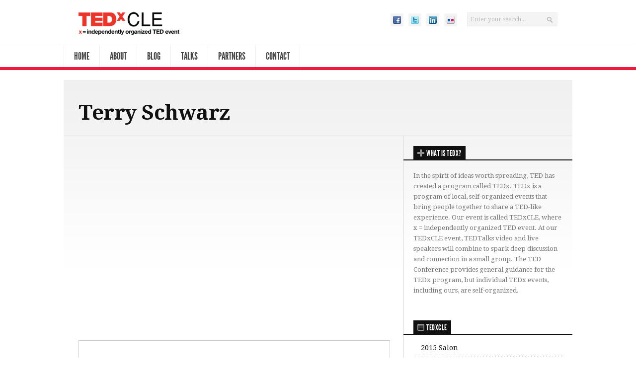

--- FILE ---
content_type: text/html; charset=UTF-8
request_url: http://www.tedxcle.com/terry-schwarz/
body_size: 12981
content:
<!DOCTYPE html> 
<!--[if lt IE 7 ]><html class="no-js ie ie6" lang="en-US"> <![endif]-->
<!--[if IE 7 ]><html class="no-js ie ie7" lang="en-US"> <![endif]-->
<!--[if IE 8 ]><html class="no-js ie ie8" lang="en-US"> <![endif]-->
<!--[if (gte IE 9)|!(IE)]><!--><html class="no-js" lang="en-US"> <!--<![endif]-->
<head>
<meta charset="UTF-8">
<meta name="viewport" content="width=device-width">

<title>  Terry Schwarz | TEDxCLE</title>

<link rel="stylesheet" href="http://www.tedxcle.com/wp-content/themes/TEDxCLE/style.css">
<link rel="pingback" href="http://www.tedxcle.com/xmlrpc.php">

<script>document.documentElement.className = document.documentElement.className.replace("no-js","js");</script>

<link href='http://fonts.googleapis.com/css?family=Droid+Serif:400,400italic,700,700italic' rel='stylesheet' type='text/css'>
<!--[if lt IE 9]>
<script src="http://html5shiv.googlecode.com/svn/trunk/html5.js"></script>
<script src="http://www.tedxcle.com/wp-content/themes/TEDxCLE/js/selectivizr.js"></script>
<script src="http://www.tedxcle.com/wp-content/themes/TEDxCLE/js/respond.min.js"></script>
<![endif]-->
<link rel='dns-prefetch' href='//www.tedxcle.com' />
<link rel='dns-prefetch' href='//s.w.org' />
<link rel="alternate" type="application/rss+xml" title="TEDxCLE &raquo; Feed" href="https://www.tedxcle.com/feed/" />
<link rel="alternate" type="application/rss+xml" title="TEDxCLE &raquo; Comments Feed" href="https://www.tedxcle.com/comments/feed/" />
<link rel="alternate" type="application/rss+xml" title="TEDxCLE &raquo; Terry Schwarz Comments Feed" href="https://www.tedxcle.com/terry-schwarz/feed/" />
		<script type="text/javascript">
			window._wpemojiSettings = {"baseUrl":"https:\/\/s.w.org\/images\/core\/emoji\/11.2.0\/72x72\/","ext":".png","svgUrl":"https:\/\/s.w.org\/images\/core\/emoji\/11.2.0\/svg\/","svgExt":".svg","source":{"concatemoji":"http:\/\/www.tedxcle.com\/wp-includes\/js\/wp-emoji-release.min.js?ver=5.1.21"}};
			!function(e,a,t){var n,r,o,i=a.createElement("canvas"),p=i.getContext&&i.getContext("2d");function s(e,t){var a=String.fromCharCode;p.clearRect(0,0,i.width,i.height),p.fillText(a.apply(this,e),0,0);e=i.toDataURL();return p.clearRect(0,0,i.width,i.height),p.fillText(a.apply(this,t),0,0),e===i.toDataURL()}function c(e){var t=a.createElement("script");t.src=e,t.defer=t.type="text/javascript",a.getElementsByTagName("head")[0].appendChild(t)}for(o=Array("flag","emoji"),t.supports={everything:!0,everythingExceptFlag:!0},r=0;r<o.length;r++)t.supports[o[r]]=function(e){if(!p||!p.fillText)return!1;switch(p.textBaseline="top",p.font="600 32px Arial",e){case"flag":return s([55356,56826,55356,56819],[55356,56826,8203,55356,56819])?!1:!s([55356,57332,56128,56423,56128,56418,56128,56421,56128,56430,56128,56423,56128,56447],[55356,57332,8203,56128,56423,8203,56128,56418,8203,56128,56421,8203,56128,56430,8203,56128,56423,8203,56128,56447]);case"emoji":return!s([55358,56760,9792,65039],[55358,56760,8203,9792,65039])}return!1}(o[r]),t.supports.everything=t.supports.everything&&t.supports[o[r]],"flag"!==o[r]&&(t.supports.everythingExceptFlag=t.supports.everythingExceptFlag&&t.supports[o[r]]);t.supports.everythingExceptFlag=t.supports.everythingExceptFlag&&!t.supports.flag,t.DOMReady=!1,t.readyCallback=function(){t.DOMReady=!0},t.supports.everything||(n=function(){t.readyCallback()},a.addEventListener?(a.addEventListener("DOMContentLoaded",n,!1),e.addEventListener("load",n,!1)):(e.attachEvent("onload",n),a.attachEvent("onreadystatechange",function(){"complete"===a.readyState&&t.readyCallback()})),(n=t.source||{}).concatemoji?c(n.concatemoji):n.wpemoji&&n.twemoji&&(c(n.twemoji),c(n.wpemoji)))}(window,document,window._wpemojiSettings);
		</script>
		<style type="text/css">
img.wp-smiley,
img.emoji {
	display: inline !important;
	border: none !important;
	box-shadow: none !important;
	height: 1em !important;
	width: 1em !important;
	margin: 0 .07em !important;
	vertical-align: -0.1em !important;
	background: none !important;
	padding: 0 !important;
}
</style>
	<link rel='stylesheet' id='wp-block-library-css'  href='http://www.tedxcle.com/wp-includes/css/dist/block-library/style.min.css?ver=5.1.21'  media='all' />
<link rel='stylesheet' id='contact-form-7-css'  href='http://www.tedxcle.com/wp-content/plugins/contact-form-7/includes/css/styles.css?ver=4.2'  media='all' />
<!-- This site uses the Google Analytics by Yoast plugin v5.4.6 - Universal enabled - https://yoast.com/wordpress/plugins/google-analytics/ -->
<script type="text/javascript">
	(function(i,s,o,g,r,a,m){i['GoogleAnalyticsObject']=r;i[r]=i[r]||function(){
		(i[r].q=i[r].q||[]).push(arguments)},i[r].l=1*new Date();a=s.createElement(o),
		m=s.getElementsByTagName(o)[0];a.async=1;a.src=g;m.parentNode.insertBefore(a,m)
	})(window,document,'script','//www.google-analytics.com/analytics.js','__gaTracker');

	__gaTracker('create', 'UA-11813468-1', 'auto');
	__gaTracker('set', 'forceSSL', true);
	__gaTracker('send','pageview');

</script>
<!-- / Google Analytics by Yoast -->
<script type='text/javascript' src='http://www.tedxcle.com/wp-includes/js/jquery/jquery.js?ver=1.12.4'></script>
<script type='text/javascript' src='http://www.tedxcle.com/wp-includes/js/jquery/jquery-migrate.min.js?ver=1.4.1'></script>
<link rel='https://api.w.org/' href='https://www.tedxcle.com/wp-json/' />
<link rel="EditURI" type="application/rsd+xml" title="RSD" href="https://www.tedxcle.com/xmlrpc.php?rsd" />
<link rel="wlwmanifest" type="application/wlwmanifest+xml" href="http://www.tedxcle.com/wp-includes/wlwmanifest.xml" /> 
<link rel='prev' title='Michael Ruhlman' href='https://www.tedxcle.com/michael-ruhlman/' />
<link rel='next' title='Dr. C. Martin Harris' href='https://www.tedxcle.com/dr-c-martin-harris/' />
<link rel="canonical" href="https://www.tedxcle.com/terry-schwarz/" />
<link rel='shortlink' href='https://www.tedxcle.com/?p=127' />
<link rel="alternate" type="application/json+oembed" href="https://www.tedxcle.com/wp-json/oembed/1.0/embed?url=https%3A%2F%2Fwww.tedxcle.com%2Fterry-schwarz%2F" />
<link rel="alternate" type="text/xml+oembed" href="https://www.tedxcle.com/wp-json/oembed/1.0/embed?url=https%3A%2F%2Fwww.tedxcle.com%2Fterry-schwarz%2F&#038;format=xml" />
<link rel="shortcut icon" href="https://www.tedxcle.com/wp-content/uploads/2012/12/flavicon.png">
<meta name="robots" content="noodp,noydir">
</head>

<body class="post-template-default single single-post postid-127 single-format-video">
	

<div id="wrap">
	<header id="header">
		<div class="container">
						
						
			<div id="header-inner" class="fix">			
				<div class="pad fix">
					<p id="logo"><a href="https://www.tedxcle.com/" rel="home"><img src="https://www.tedxcle.com/wp-content/uploads/2012/12/header1.png" alt="TEDxCLE"></a></p>
																<div id="header-search" class="fix"><form method="get" id="searchform" action="https://www.tedxcle.com/">
	<div>
		<input type="text" id="s" name="s" onblur="if(this.value=='')this.value='Enter your search...';" onfocus="if(this.value=='Enter your search...')this.value='';" value="Enter your search..." />
	</div>
</form></div>
													
						<ul id="header-social"><li><a href="https://www.facebook.com/TEDxCLE" target="_blank"><span class="icon"><img src="http://www.tedxcle.com/wp-content/themes/TEDxCLE/air/modules/social/icons/default/facebook_16.png" alt="Facebook" /></span><span class="icon-title"><i class="icon-pike"></i>Facebook</span></a></li><li><a href="https://www.twitter.com/TEDxCLE" target="_blank"><span class="icon"><img src="http://www.tedxcle.com/wp-content/themes/TEDxCLE/air/modules/social/icons/default/twitter_16.png" alt="Twitter" /></span><span class="icon-title"><i class="icon-pike"></i>Twitter</span></a></li><li><a href="https://www.linkedin.com/company/1306665?" target="_blank"><span class="icon"><img src="http://www.tedxcle.com/wp-content/themes/TEDxCLE/air/modules/social/icons/default/linkedin_16.png" alt="LinkedIn" /></span><span class="icon-title"><i class="icon-pike"></i>LinkedIn</span></a></li><li><a href="https://www.flickr.com/photos/sharkandminnow/" target="_blank"><span class="icon"><img src="http://www.tedxcle.com/wp-content/themes/TEDxCLE/air/modules/social/icons/default/flickr_16.png" alt="Flickr" /></span><span class="icon-title"><i class="icon-pike"></i>Flickr</span></a></li></ul>									</div>
				<div class="clear"></div>
			</div>
			<nav id="header-nav" class="fix"><ul id="nav" class="fix"><li id="menu-item-25" class="menu-item menu-item-type-custom menu-item-object-custom menu-item-25"><a href="https://www.tedxcle.com/">Home</a></li>
<li id="menu-item-14" class="menu-item menu-item-type-post_type menu-item-object-page menu-item-14"><a href="https://www.tedxcle.com/about/">About</a></li>
<li id="menu-item-90" class="menu-item menu-item-type-taxonomy menu-item-object-category menu-item-90"><a href="https://www.tedxcle.com/category/blog/">Blog</a></li>
<li id="menu-item-74" class="menu-item menu-item-type-taxonomy menu-item-object-category current-post-ancestor current-menu-parent current-post-parent menu-item-has-children menu-item-74"><a href="https://www.tedxcle.com/category/talks/">Talks</a>
<ul class="sub-menu">
	<li id="menu-item-1845" class="menu-item menu-item-type-taxonomy menu-item-object-category menu-item-1845"><a href="https://www.tedxcle.com/category/talks/2015-salon/">2015 Salon</a></li>
	<li id="menu-item-1554" class="menu-item menu-item-type-taxonomy menu-item-object-category menu-item-1554"><a href="https://www.tedxcle.com/category/talks/2015/">2015</a></li>
	<li id="menu-item-1038" class="menu-item menu-item-type-taxonomy menu-item-object-category menu-item-1038"><a href="https://www.tedxcle.com/category/talks/2014/">2014</a></li>
	<li id="menu-item-570" class="menu-item menu-item-type-taxonomy menu-item-object-category menu-item-570"><a href="https://www.tedxcle.com/category/talks/2013/">2013</a></li>
	<li id="menu-item-75" class="menu-item menu-item-type-taxonomy menu-item-object-category menu-item-75"><a href="https://www.tedxcle.com/category/talks/2012/">2012</a></li>
	<li id="menu-item-77" class="menu-item menu-item-type-taxonomy menu-item-object-category menu-item-77"><a href="https://www.tedxcle.com/category/talks/2011/">2011</a></li>
	<li id="menu-item-76" class="menu-item menu-item-type-taxonomy menu-item-object-category current-post-ancestor current-menu-parent current-post-parent menu-item-76"><a href="https://www.tedxcle.com/category/talks/2010/">2010</a></li>
</ul>
</li>
<li id="menu-item-607" class="menu-item menu-item-type-taxonomy menu-item-object-category menu-item-607"><a href="https://www.tedxcle.com/category/partners/">Partners</a></li>
<li id="menu-item-24" class="menu-item menu-item-type-post_type menu-item-object-page menu-item-24"><a href="https://www.tedxcle.com/contact/">Contact</a></li>
</ul></nav>	
			
			<div id="header-line"></div>
					</div>
	</header><!--/header-->
	
<div id="page">
	<div class="container">
		<div id="page-inner">
			
						
							<header class="content">
	<div class="pad fix">
				
				
		<div class="clear"></div>
		<h1 class="entry-title">Terry Schwarz</h1>
		<ul class="entry-meta fix">
						
					</ul>
	</div><!--/pad-->
</header>						
			<div class="main fix sidebar-right">

				<div class="content-part">
					<article id="entry-127" class="entry fix post-127 post type-post status-publish format-video has-post-thumbnail hentry category-11 category-talks tag-architecture tag-community tag-placemaking post_format-post-format-video">	
												




	<div class="entry-format video fix">
		<div class="video-container">
			<iframe title="TEDxCLE - Terry Schwarz - 2/26/10" width="622" height="467" src="https://www.youtube.com/embed/QXUu9-1UWuU?feature=oembed&wmode=opaque" frameborder="0" allow="accelerometer; autoplay; clipboard-write; encrypted-media; gyroscope; picture-in-picture; web-share" referrerpolicy="strict-origin-when-cross-origin" allowfullscreen></iframe>		</div>
	</div>



						<div class="pad fix">	
						
							<div class="text">
								<p><iframe style="border: 1px solid #CCC; border-width: 1px 1px 0; margin-bottom: 5px;" src="https://www.slideshare.net/slideshow/embed_code/3328862?rel=0" height="506" width="625" allowfullscreen="" frameborder="0" marginwidth="0" marginheight="0" scrolling="no"></iframe></p>
<div style="margin-bottom: 5px;"><strong>&#8220;<strong>Fixing Broken Cities&#8221;</strong><br />
</strong></div>
<div style="margin-bottom: 5px;"></div>
<div style="margin-bottom: 5px;"><strong>About Terry Schwarz</strong></div>
<p>Terry Schwarz has been the senior planner at Kent State University&#8217;s Cleveland Urban Design Collaborative since 2000. Her work at the CUDC includes neighborhood and campus planning, commercial and residential design guidelines, stormwater management and green infrastructure strategies. She recently prepared the <em>Re-imagining a More Sustainable Cleveland </em>plan in collaboration with Neighborhood Progress, Inc. and the Cleveland City Planning Commission. Terry launched the CUDC&#8217;s <em>Shrinking Cities Institute </em>in 2005 in an effort to understand and address the implications of population decline and large-scale urban vacancy in Northeast Ohio. In 2009, Terry received the Cleveland Arts Prize for Design. She teaches in the graduate design curriculum for the KSU College of Architecture and Environmental Design. She has a Bachelor&#8217;s degree in English from the Illinois Institute of Technology and a Master&#8217;s degree in City and Regional Planning from Cornell University.</p>
<p>The Cleveland Urban Design Collaborative is a community service organization with a professional staff of designers committed to improving the quality of urban places through technical design assistance, research and advocacy. Supported by the College of Architecture and Environmental Design at Kent State University, the CUDC offers architectural and urban design expertise in the service of urban communities, design professionals, and the planning and public policy work of the state universities in Akron, Youngstown and Cleveland.</p>
<p><strong>Contact Information</strong></p>
<ul>
<li>Website: <a href="https://www.cudc.kent.edu/shrink" onclick="__gaTracker('send', 'event', 'outbound-article', 'https://www.cudc.kent.edu/shrink', 'www.cudc.kent.edu/shrink');">www.cudc.kent.edu/shrink</a></li>
<li>Blog: <a href="https://www.cudc.kent.edu/blog/" onclick="__gaTracker('send', 'event', 'outbound-article', 'https://www.cudc.kent.edu/blog/', 'www.cudc.kent.edu/blog/');">www.cudc.kent.edu/blog/</a></li>
<li>Email: <a href="mailto:terry@popupcleveland.com">terry @popupcleveland.com</a></li>
<li>Twitter: <a href="https://twitter.com/TerrySchwarz" onclick="__gaTracker('send', 'event', 'outbound-article', 'https://twitter.com/TerrySchwarz', 'www.twitter.com/terryschwarz');">www.twitter.com/terryschwarz</a></li>
<li>Facebook: <a href="https://www.facebook.com/pages/Cleveland-OH/POP-UP-CITY/26640197309" onclick="__gaTracker('send', 'event', 'outbound-article', 'https://www.facebook.com/pages/Cleveland-OH/POP-UP-CITY/26640197309', 'View the Pop Up City! Facebook page');">View the Pop Up City! Facebook page</a></li>
<li>LinkedIn: <a href="https://www.linkedin.com/profile?viewProfile=&amp;key=19509901" onclick="__gaTracker('send', 'event', 'outbound-article', 'https://www.linkedin.com/profile?viewProfile=&amp;key=19509901', 'View my profile');">View my profile</a></li>
</ul>
																<div class="clear"></div>
							</div>
							
							
														
						</div><!--/entry content-->
					</article>
					
										<ul class="entry-browse fix">
						<li class="previous"><a href="https://www.tedxcle.com/michael-ruhlman/" rel="prev"><strong>Previous story</strong> <span>Michael Ruhlman</span></a></li>
						<li class="next"><a href="https://www.tedxcle.com/dr-c-martin-harris/" rel="next"><strong>Next story</strong> <span>Dr. C. Martin Harris</span></a></li>
					</ul>
										
					
<ul class="entry-related fix">
	<h4 class="miniheading pad">
		<span>Related Posts</span>
	</h4>

		<li class="related">
		<article class="post-746 post type-post status-publish format-standard has-post-thumbnail hentry category-116 category-talks tag-community tag-diversity">
			<a href="https://www.tedxcle.com/dr-marilyn-sanders-mobley/">
								<span class="entry-thumbnail">
											<img width="150" height="100" src="https://www.tedxcle.com/wp-content/uploads/2013/02/Dr.-Marilyn-Sanders-Mobley-150x100.jpg" class="attachment-size-thumbnail size-size-thumbnail wp-post-image" alt="" srcset="https://www.tedxcle.com/wp-content/uploads/2013/02/Dr.-Marilyn-Sanders-Mobley-150x100.jpg 150w, https://www.tedxcle.com/wp-content/uploads/2013/02/Dr.-Marilyn-Sanders-Mobley-300x200.jpg 300w, https://www.tedxcle.com/wp-content/uploads/2013/02/Dr.-Marilyn-Sanders-Mobley.jpg 600w" sizes="(max-width: 150px) 100vw, 150px" />										<i class="glass"></i>
				</span>
				
				<span class="rel-entry-title">Dr. Marilyn Sanders Mobley</span>

							</a>
		</article>
	</li>
		<li class="related">
		<article class="post-745 post type-post status-publish format-standard has-post-thumbnail hentry category-116 category-talks tag-community tag-music">
			<a href="https://www.tedxcle.com/michael-pultz/">
								<span class="entry-thumbnail">
											<img width="150" height="100" src="https://www.tedxcle.com/wp-content/uploads/2013/02/Michael-Pultz-150x100.jpg" class="attachment-size-thumbnail size-size-thumbnail wp-post-image" alt="" srcset="https://www.tedxcle.com/wp-content/uploads/2013/02/Michael-Pultz-150x100.jpg 150w, https://www.tedxcle.com/wp-content/uploads/2013/02/Michael-Pultz-300x200.jpg 300w, https://www.tedxcle.com/wp-content/uploads/2013/02/Michael-Pultz.jpg 600w" sizes="(max-width: 150px) 100vw, 150px" />										<i class="glass"></i>
				</span>
				
				<span class="rel-entry-title">Michael Pultz</span>

							</a>
		</article>
	</li>
		<li class="related">
		<article class="post-742 post type-post status-publish format-standard has-post-thumbnail hentry category-116 category-talks tag-community tag-placemaking">
			<a href="https://www.tedxcle.com/michael-fleming/">
								<span class="entry-thumbnail">
											<img width="150" height="100" src="https://www.tedxcle.com/wp-content/uploads/2013/02/Michael-Fleming-150x100.jpg" class="attachment-size-thumbnail size-size-thumbnail wp-post-image" alt="" srcset="https://www.tedxcle.com/wp-content/uploads/2013/02/Michael-Fleming-150x100.jpg 150w, https://www.tedxcle.com/wp-content/uploads/2013/02/Michael-Fleming-300x200.jpg 300w, https://www.tedxcle.com/wp-content/uploads/2013/02/Michael-Fleming.jpg 600w" sizes="(max-width: 150px) 100vw, 150px" />										<i class="glass"></i>
				</span>
				
				<span class="rel-entry-title">Michael Fleming</span>

							</a>
		</article>
	</li>
		<li class="related">
		<article class="post-756 post type-post status-publish format-standard has-post-thumbnail hentry category-116 category-masthead category-talks tag-community">
			<a href="https://www.tedxcle.com/scott-simon/">
								<span class="entry-thumbnail">
											<img width="150" height="100" src="https://www.tedxcle.com/wp-content/uploads/2013/02/Scott-Simon-150x100.jpg" class="attachment-size-thumbnail size-size-thumbnail wp-post-image" alt="" srcset="https://www.tedxcle.com/wp-content/uploads/2013/02/Scott-Simon-150x100.jpg 150w, https://www.tedxcle.com/wp-content/uploads/2013/02/Scott-Simon-300x200.jpg 300w, https://www.tedxcle.com/wp-content/uploads/2013/02/Scott-Simon.jpg 600w" sizes="(max-width: 150px) 100vw, 150px" />										<i class="glass"></i>
				</span>
				
				<span class="rel-entry-title">Scott Simon</span>

							</a>
		</article>
	</li>
	
</ul><!--/entry-related-->

					
					<div id="comments">
	<div class="pad">

	

			<h4 class="heading"><span>2 Comments</span></h4>

		<ol class="commentlist fix">
					<li class="pingback even thread-even depth-1" id="comment-49">
				<div id="div-comment-49" class="comment-body">
				<div class="comment-author vcard">
						<cite class="fn"><a href='https://www.tedxcle.com/tedxcle-2010-rustbelt-rebirth/' rel='external nofollow' class='url'>TEDxCLE 2010: Rustbelt Rebirth | TEDxCLE</a></cite> <span class="says">says:</span>		</div>
		
		<div class="comment-meta commentmetadata"><a href="https://www.tedxcle.com/terry-schwarz/#comment-49">
			January 17, 2013 at 4:39 pm				</a>
						</div>

		<p>[&#8230;] Terry Schwarz [&#8230;]</p>

		
				</div>
				</li><!-- #comment-## -->
		<li class="pingback odd alt thread-odd thread-alt depth-1" id="comment-28088">
				<div id="div-comment-28088" class="comment-body">
				<div class="comment-author vcard">
						<cite class="fn"><a href='https://ohianews.com/three-finalists-chosen-in-national-design-competition-to-improve-areas-below-the-main-avenue-bridge/' rel='external nofollow' class='url'>Three finalists chosen in national design competition to improve areas below the Main Avenue Bridge | Ohio News</a></cite> <span class="says">says:</span>		</div>
		
		<div class="comment-meta commentmetadata"><a href="https://www.tedxcle.com/terry-schwarz/#comment-28088">
			April 28, 2015 at 10:25 am				</a>
						</div>

		<p>[&#8230;] Terry Schwarz, a jury member and director of the Kent State University Urban Design Collaborative, described the three teams vying for the commission as &#8220;pretty cool.&#8221; [&#8230;]</p>

		
				</div>
				</li><!-- #comment-## -->
		</ol>

			

	
	</div><!--/pad-->
</div><!--/entry-comments-->

				</div><!--/content-part-->
				
				<div class="sidebar">	
					
					
<ul>
	<li id="text-3" class="widget widget_text"><h3 class="widget-title fix"><span>What is TEDx?</span></h3>			<div class="textwidget"><p>In the spirit of ideas worth spreading, TED has created a program called TEDx. TEDx is a program of local, self-organized events that bring people together to share a TED-like experience. Our event is called TEDxCLE, where x = independently organized TED event. At our TEDxCLE event, TEDTalks video and live speakers will combine to spark deep discussion and connection in a small group. The TED Conference provides general guidance for the TEDx program, but individual TEDx events, including ours, are self-organized.</p>
</div>
		</li><li id="nav_menu-2" class="widget widget_nav_menu"><h3 class="widget-title fix"><span>TEDxCLE</span></h3><div class="menu-talks-container"><ul id="menu-talks" class="menu"><li id="menu-item-1844" class="menu-item menu-item-type-taxonomy menu-item-object-category menu-item-has-children menu-item-1844"><a href="https://www.tedxcle.com/category/talks/2015-salon/">2015 Salon</a>
<ul class="sub-menu">
	<li id="menu-item-1918" class="menu-item menu-item-type-post_type menu-item-object-post menu-item-1918"><a href="https://www.tedxcle.com/evalyn-gates/">Evalyn Gates</a></li>
	<li id="menu-item-1917" class="menu-item menu-item-type-post_type menu-item-object-post menu-item-1917"><a href="https://www.tedxcle.com/ruth-gregory/">Ruth Gregory</a></li>
	<li id="menu-item-1920" class="menu-item menu-item-type-post_type menu-item-object-post menu-item-1920"><a href="https://www.tedxcle.com/nergis-mavalvala/">Nergis Mavalvala</a></li>
	<li id="menu-item-1921" class="menu-item menu-item-type-post_type menu-item-object-post menu-item-1921"><a href="https://www.tedxcle.com/stacy-mcgaugh/">Stacy McGaugh</a></li>
	<li id="menu-item-1915" class="menu-item menu-item-type-post_type menu-item-object-post menu-item-1915"><a href="https://www.tedxcle.com/claudia-de-rham/">Claudia de Rham</a></li>
	<li id="menu-item-1919" class="menu-item menu-item-type-post_type menu-item-object-post menu-item-1919"><a href="https://www.tedxcle.com/john-ruhl/">John Ruhl</a></li>
	<li id="menu-item-1916" class="menu-item menu-item-type-post_type menu-item-object-post menu-item-1916"><a href="https://www.tedxcle.com/glenn-starkman/">Glenn Starkman</a></li>
	<li id="menu-item-1922" class="menu-item menu-item-type-post_type menu-item-object-post menu-item-1922"><a href="https://www.tedxcle.com/paul-steinhardt/">Paul Steinhardt</a></li>
	<li id="menu-item-1914" class="menu-item menu-item-type-post_type menu-item-object-post menu-item-1914"><a href="https://www.tedxcle.com/cyrus-taylor/">Cyrus Taylor</a></li>
</ul>
</li>
<li id="menu-item-1553" class="menu-item menu-item-type-taxonomy menu-item-object-category menu-item-has-children menu-item-1553"><a href="https://www.tedxcle.com/category/talks/2015/">2015</a>
<ul class="sub-menu">
	<li id="menu-item-1558" class="menu-item menu-item-type-post_type menu-item-object-post menu-item-1558"><a href="https://www.tedxcle.com/tedxcle-2015/">Overview</a></li>
	<li id="menu-item-1733" class="menu-item menu-item-type-post_type menu-item-object-post menu-item-1733"><a href="https://www.tedxcle.com/maggie-eisenstat/">Maggie Eisenstat</a></li>
	<li id="menu-item-1729" class="menu-item menu-item-type-post_type menu-item-object-post menu-item-1729"><a href="https://www.tedxcle.com/daphne-fecheyr/">Daphne Fecheyr</a></li>
	<li id="menu-item-1728" class="menu-item menu-item-type-post_type menu-item-object-post menu-item-1728"><a href="https://www.tedxcle.com/daniel-gray-kontar/">Daniel Gray-Kontar</a></li>
	<li id="menu-item-1732" class="menu-item menu-item-type-post_type menu-item-object-post menu-item-1732"><a href="https://www.tedxcle.com/tony-jack/">Tony Jack</a></li>
	<li id="menu-item-1731" class="menu-item menu-item-type-post_type menu-item-object-post menu-item-1731"><a href="https://www.tedxcle.com/kasumi/">Kasumi</a></li>
	<li id="menu-item-1727" class="menu-item menu-item-type-post_type menu-item-object-post menu-item-1727"><a href="https://www.tedxcle.com/natalie-leek-nelson/">Natalie Leek-Nelson</a></li>
	<li id="menu-item-1730" class="menu-item menu-item-type-post_type menu-item-object-post menu-item-1730"><a href="https://www.tedxcle.com/rene-polin/">Rene Polin</a></li>
	<li id="menu-item-1734" class="menu-item menu-item-type-post_type menu-item-object-post menu-item-1734"><a href="https://www.tedxcle.com/lee-ponsky/">Lee Ponsky</a></li>
	<li id="menu-item-1726" class="menu-item menu-item-type-post_type menu-item-object-post menu-item-1726"><a href="https://www.tedxcle.com/brandy-shillace/">Brandy Schillace</a></li>
	<li id="menu-item-1736" class="menu-item menu-item-type-post_type menu-item-object-post menu-item-1736"><a href="https://www.tedxcle.com/darius-stubbs/">Darius Stubbs</a></li>
	<li id="menu-item-1735" class="menu-item menu-item-type-post_type menu-item-object-post menu-item-1735"><a href="https://www.tedxcle.com/jeremy-umansky/">Jeremy Umansky</a></li>
</ul>
</li>
<li id="menu-item-1338" class="menu-item menu-item-type-custom menu-item-object-custom menu-item-has-children menu-item-1338"><a href="https://www.tedxcle.com/category/talks/2014/">2014</a>
<ul class="sub-menu">
	<li id="menu-item-1353" class="menu-item menu-item-type-post_type menu-item-object-post menu-item-1353"><a href="https://www.tedxcle.com/tedxcle-2014-import-export/">Overview</a></li>
	<li id="menu-item-1347" class="menu-item menu-item-type-post_type menu-item-object-post menu-item-1347"><a href="https://www.tedxcle.com/jonah-bayer/">Jonah Bayer</a></li>
	<li id="menu-item-1343" class="menu-item menu-item-type-post_type menu-item-object-post menu-item-1343"><a href="https://www.tedxcle.com/brian-michael-bendis/">Brian Michael Bendis</a></li>
	<li id="menu-item-1352" class="menu-item menu-item-type-post_type menu-item-object-post menu-item-1352"><a href="https://www.tedxcle.com/jennifer-coleman/">Jennifer Coleman</a></li>
	<li id="menu-item-1349" class="menu-item menu-item-type-post_type menu-item-object-post menu-item-1349"><a href="https://www.tedxcle.com/art-falco/">Art Falco</a></li>
	<li id="menu-item-1463" class="menu-item menu-item-type-post_type menu-item-object-post menu-item-1463"><a href="https://www.tedxcle.com/jen-french/">Jen French</a></li>
	<li id="menu-item-1345" class="menu-item menu-item-type-post_type menu-item-object-post menu-item-1345"><a href="https://www.tedxcle.com/andrea-lane/">Andrea Lane</a></li>
	<li id="menu-item-1344" class="menu-item menu-item-type-post_type menu-item-object-post menu-item-1344"><a href="https://www.tedxcle.com/jeffrey-mcclellan/">Jeffrey McClellan</a></li>
	<li id="menu-item-1346" class="menu-item menu-item-type-post_type menu-item-object-post menu-item-1346"><a href="https://www.tedxcle.com/angelo-merendino/">Angelo Merendino</a></li>
	<li id="menu-item-1340" class="menu-item menu-item-type-post_type menu-item-object-post menu-item-1340"><a href="https://www.tedxcle.com/alonzo-mitchell/">Alonzo Mitchell</a></li>
	<li id="menu-item-1348" class="menu-item menu-item-type-post_type menu-item-object-post menu-item-1348"><a href="https://www.tedxcle.com/megan-moynahan/">Megan Moynahan</a></li>
	<li id="menu-item-1342" class="menu-item menu-item-type-post_type menu-item-object-post menu-item-1342"><a href="https://www.tedxcle.com/lisa-peng/">Lisa Peng</a></li>
	<li id="menu-item-1339" class="menu-item menu-item-type-post_type menu-item-object-post menu-item-1339"><a href="https://www.tedxcle.com/jd-samson/">JD Samson</a></li>
	<li id="menu-item-1351" class="menu-item menu-item-type-post_type menu-item-object-post menu-item-1351"><a href="https://www.tedxcle.com/baiju-shah/">Baiju Shah</a></li>
	<li id="menu-item-1341" class="menu-item menu-item-type-post_type menu-item-object-post menu-item-1341"><a href="https://www.tedxcle.com/david-shimotakahara/">David Shimotakahara</a></li>
	<li id="menu-item-1350" class="menu-item menu-item-type-post_type menu-item-object-post menu-item-1350"><a href="https://www.tedxcle.com/michael-williams/">Michael Williams</a></li>
</ul>
</li>
<li id="menu-item-568" class="menu-item menu-item-type-taxonomy menu-item-object-category menu-item-has-children menu-item-568"><a href="https://www.tedxcle.com/category/talks/2013/">2013</a>
<ul class="sub-menu">
	<li id="menu-item-569" class="menu-item menu-item-type-post_type menu-item-object-post menu-item-569"><a href="https://www.tedxcle.com/tedxcle-2013-bonfire-ignite/">Overview</a></li>
	<li id="menu-item-795" class="menu-item menu-item-type-post_type menu-item-object-post menu-item-795"><a href="https://www.tedxcle.com/brandon-chrostowski/">Brandon Chrostowski</a></li>
	<li id="menu-item-836" class="menu-item menu-item-type-post_type menu-item-object-post menu-item-836"><a href="https://www.tedxcle.com/dominic-smith/">Dominic Smith</a></li>
	<li id="menu-item-785" class="menu-item menu-item-type-post_type menu-item-object-post menu-item-785"><a href="https://www.tedxcle.com/dr-elliott-ingersoll/">Dr. Elliott Ingersoll</a></li>
	<li id="menu-item-784" class="menu-item menu-item-type-post_type menu-item-object-post menu-item-784"><a href="https://www.tedxcle.com/felton-thomas/">Felton Thomas</a></li>
	<li id="menu-item-787" class="menu-item menu-item-type-post_type menu-item-object-post menu-item-787"><a href="https://www.tedxcle.com/dr-gary-allen/">Dr. Gary Allen</a></li>
	<li id="menu-item-794" class="menu-item menu-item-type-post_type menu-item-object-post menu-item-794"><a href="https://www.tedxcle.com/greg-harris/">Greg Harris</a></li>
	<li id="menu-item-789" class="menu-item menu-item-type-post_type menu-item-object-post menu-item-789"><a href="https://www.tedxcle.com/jen-margolis/">Jen Margolis</a></li>
	<li id="menu-item-793" class="menu-item menu-item-type-post_type menu-item-object-post menu-item-793"><a href="https://www.tedxcle.com/joy-roller/">Joy Roller</a></li>
	<li id="menu-item-791" class="menu-item menu-item-type-post_type menu-item-object-post menu-item-791"><a href="https://www.tedxcle.com/kipum-lee/">Kipum Lee</a></li>
	<li id="menu-item-792" class="menu-item menu-item-type-post_type menu-item-object-post menu-item-792"><a href="https://www.tedxcle.com/mansfield-frazier/">Mansfield Frazier</a></li>
	<li id="menu-item-782" class="menu-item menu-item-type-post_type menu-item-object-post menu-item-782"><a href="https://www.tedxcle.com/dr-marilyn-sanders-mobley/">Dr. Marilyn Sanders Mobley</a></li>
	<li id="menu-item-786" class="menu-item menu-item-type-post_type menu-item-object-post menu-item-786"><a href="https://www.tedxcle.com/michael-fleming/">Michael Fleming</a></li>
	<li id="menu-item-783" class="menu-item menu-item-type-post_type menu-item-object-post menu-item-783"><a href="https://www.tedxcle.com/michael-pultz/">Michael Pultz</a></li>
	<li id="menu-item-790" class="menu-item menu-item-type-post_type menu-item-object-post menu-item-790"><a href="https://www.tedxcle.com/dr-pablo-ros/">Dr. Pablo Ros</a></li>
	<li id="menu-item-788" class="menu-item menu-item-type-post_type menu-item-object-post menu-item-788"><a href="https://www.tedxcle.com/scott-simon/">Scott Simon</a></li>
</ul>
</li>
<li id="menu-item-241" class="menu-item menu-item-type-taxonomy menu-item-object-category menu-item-has-children menu-item-241"><a href="https://www.tedxcle.com/category/talks/2012/">2012</a>
<ul class="sub-menu">
	<li id="menu-item-238" class="menu-item menu-item-type-post_type menu-item-object-post menu-item-238"><a href="https://www.tedxcle.com/tedxcle-2012-the-maker-class/">Overview</a></li>
	<li id="menu-item-401" class="menu-item menu-item-type-post_type menu-item-object-post menu-item-401"><a href="https://www.tedxcle.com/dr-brian-grimberg/">Dr. Brian Grimberg</a></li>
	<li id="menu-item-390" class="menu-item menu-item-type-post_type menu-item-object-post menu-item-390"><a href="https://www.tedxcle.com/cloud-nothings/">Cloud Nothings</a></li>
	<li id="menu-item-402" class="menu-item menu-item-type-post_type menu-item-object-post menu-item-402"><a href="https://www.tedxcle.com/david-rabinsky/">David Rabinsky</a></li>
	<li id="menu-item-400" class="menu-item menu-item-type-post_type menu-item-object-post menu-item-400"><a href="https://www.tedxcle.com/dar-caldwell/">Dar Caldwell</a></li>
	<li id="menu-item-391" class="menu-item menu-item-type-post_type menu-item-object-post menu-item-391"><a href="https://www.tedxcle.com/genna-petrolla/">Genna Petrolla</a></li>
	<li id="menu-item-395" class="menu-item menu-item-type-post_type menu-item-object-post menu-item-395"><a href="https://www.tedxcle.com/josh-taylor/">Josh Taylor</a></li>
	<li id="menu-item-399" class="menu-item menu-item-type-post_type menu-item-object-post menu-item-399"><a href="https://www.tedxcle.com/justin-bibb/">Justin Bibb</a></li>
	<li id="menu-item-392" class="menu-item menu-item-type-post_type menu-item-object-post menu-item-392"><a href="https://www.tedxcle.com/dr-lisa-damour/">Dr. Lisa Damour</a></li>
	<li id="menu-item-393" class="menu-item menu-item-type-post_type menu-item-object-post menu-item-393"><a href="https://www.tedxcle.com/lolah-brown/">Lolah Brown</a></li>
	<li id="menu-item-394" class="menu-item menu-item-type-post_type menu-item-object-post menu-item-394"><a href="https://www.tedxcle.com/mort-epstein/">Mort Epstein</a></li>
	<li id="menu-item-396" class="menu-item menu-item-type-post_type menu-item-object-post menu-item-396"><a href="https://www.tedxcle.com/philip-niles/">Philip Niles</a></li>
	<li id="menu-item-397" class="menu-item menu-item-type-post_type menu-item-object-post menu-item-397"><a href="https://www.tedxcle.com/tom-benson/">Tom Benson</a></li>
	<li id="menu-item-398" class="menu-item menu-item-type-post_type menu-item-object-post menu-item-398"><a href="https://www.tedxcle.com/dr-yohannes-haile-selassie/">Dr. Yohannes Haile-Selassie</a></li>
</ul>
</li>
<li id="menu-item-242" class="menu-item menu-item-type-taxonomy menu-item-object-category menu-item-has-children menu-item-242"><a href="https://www.tedxcle.com/category/talks/2011/">2011</a>
<ul class="sub-menu">
	<li id="menu-item-237" class="menu-item menu-item-type-post_type menu-item-object-post menu-item-237"><a href="https://www.tedxcle.com/tedxcle-2011-guardians-of-the-evolution/">Overview</a></li>
	<li id="menu-item-378" class="menu-item menu-item-type-post_type menu-item-object-post menu-item-378"><a href="https://www.tedxcle.com/ari-maron/">Ari Maron</a></li>
	<li id="menu-item-226" class="menu-item menu-item-type-post_type menu-item-object-post menu-item-226"><a href="https://www.tedxcle.com/chris-clark/">Chris Clark</a></li>
	<li id="menu-item-380" class="menu-item menu-item-type-post_type menu-item-object-post menu-item-380"><a href="https://www.tedxcle.com/dr-david-franklin/">Dr. David Franklin</a></li>
	<li id="menu-item-382" class="menu-item menu-item-type-post_type menu-item-object-post menu-item-382"><a href="https://www.tedxcle.com/jeff-siegler/">Jeff Siegler</a></li>
	<li id="menu-item-383" class="menu-item menu-item-type-post_type menu-item-object-post menu-item-383"><a href="https://www.tedxcle.com/?p=263">John Zitzner</a></li>
	<li id="menu-item-379" class="menu-item menu-item-type-post_type menu-item-object-post menu-item-379"><a href="https://www.tedxcle.com/jonathon-sawyer/">Chef Jonathon Sawyer</a></li>
	<li id="menu-item-381" class="menu-item menu-item-type-post_type menu-item-object-post menu-item-381"><a href="https://www.tedxcle.com/hannah-belsito/">Hannah Belsito</a></li>
	<li id="menu-item-384" class="menu-item menu-item-type-post_type menu-item-object-post menu-item-384"><a href="https://www.tedxcle.com/matt-hlavin/">Matt Hlavin</a></li>
	<li id="menu-item-385" class="menu-item menu-item-type-post_type menu-item-object-post menu-item-385"><a href="https://www.tedxcle.com/paul-hill-jr/">Paul Hill, Jr.</a></li>
	<li id="menu-item-386" class="menu-item menu-item-type-post_type menu-item-object-post menu-item-386"><a href="https://www.tedxcle.com/rhonda-sincavage/">Rhonda Sincavage</a></li>
	<li id="menu-item-387" class="menu-item menu-item-type-post_type menu-item-object-post menu-item-387"><a href="https://www.tedxcle.com/ted-howard/">Ted Howard</a></li>
	<li id="menu-item-388" class="menu-item menu-item-type-post_type menu-item-object-post menu-item-388"><a href="https://www.tedxcle.com/thomas-starinsky/">Thomas Starinsky</a></li>
	<li id="menu-item-389" class="menu-item menu-item-type-post_type menu-item-object-post menu-item-389"><a href="https://www.tedxcle.com/valerie-mayen/">Valerie Mayen</a></li>
</ul>
</li>
<li id="menu-item-240" class="menu-item menu-item-type-taxonomy menu-item-object-category current-post-ancestor current-menu-ancestor current-menu-parent current-post-parent menu-item-has-children menu-item-240"><a href="https://www.tedxcle.com/category/talks/2010/">2010</a>
<ul class="sub-menu">
	<li id="menu-item-236" class="menu-item menu-item-type-post_type menu-item-object-post menu-item-236"><a href="https://www.tedxcle.com/tedxcle-2010-rustbelt-rebirth/">Overview</a></li>
	<li id="menu-item-224" class="menu-item menu-item-type-post_type menu-item-object-post menu-item-224"><a href="https://www.tedxcle.com/aaron-lemieux/">Aaron LeMieux</a></li>
	<li id="menu-item-225" class="menu-item menu-item-type-post_type menu-item-object-post menu-item-225"><a href="https://www.tedxcle.com/benson-lee/">Benson Lee</a></li>
	<li id="menu-item-227" class="menu-item menu-item-type-post_type menu-item-object-post menu-item-227"><a href="https://www.tedxcle.com/chris-yanc/">Chris Yanc</a></li>
	<li id="menu-item-228" class="menu-item menu-item-type-post_type menu-item-object-post menu-item-228"><a href="https://www.tedxcle.com/dana-myers/">Dana Myers</a></li>
	<li id="menu-item-229" class="menu-item menu-item-type-post_type menu-item-object-post menu-item-229"><a href="https://www.tedxcle.com/danielle-deboe/">Danielle DeBoe</a></li>
	<li id="menu-item-231" class="menu-item menu-item-type-post_type menu-item-object-post menu-item-231"><a href="https://www.tedxcle.com/dr-c-martin-harris/">Dr. C. Martin Harris</a></li>
	<li id="menu-item-232" class="menu-item menu-item-type-post_type menu-item-object-post menu-item-232"><a href="https://www.tedxcle.com/michael-ruhlman/">Michael Ruhlman</a></li>
	<li id="menu-item-239" class="menu-item menu-item-type-post_type menu-item-object-post current-menu-item menu-item-239"><a href="https://www.tedxcle.com/terry-schwarz/" aria-current="page">Terry Schwarz</a></li>
	<li id="menu-item-234" class="menu-item menu-item-type-post_type menu-item-object-post menu-item-234"><a href="https://www.tedxcle.com/patrick-perotti/">Patrick Perotti</a></li>
	<li id="menu-item-235" class="menu-item menu-item-type-post_type menu-item-object-post menu-item-235"><a href="https://www.tedxcle.com/sean-bilovecky/">Sean Bilovecky</a></li>
</ul>
</li>
</ul></div></li><li id="tag_cloud-2" class="widget widget_tag_cloud"><h3 class="widget-title fix"><span>Tags</span></h3><div class="tagcloud"><a href="https://www.tedxcle.com/tag/alternative-energy/" class="tag-cloud-link tag-link-12 tag-link-position-1" style="font-size: 14.363636363636pt;" aria-label="Alternative Energy (4 items)">Alternative Energy</a>
<a href="https://www.tedxcle.com/tag/architecture/" class="tag-cloud-link tag-link-86 tag-link-position-2" style="font-size: 16.75pt;" aria-label="Architecture (6 items)">Architecture</a>
<a href="https://www.tedxcle.com/tag/art/" class="tag-cloud-link tag-link-88 tag-link-position-3" style="font-size: 12.772727272727pt;" aria-label="Art (3 items)">Art</a>
<a href="https://www.tedxcle.com/tag/brandy-schillace/" class="tag-cloud-link tag-link-160 tag-link-position-4" style="font-size: 8pt;" aria-label="Brandy Schillace (1 item)">Brandy Schillace</a>
<a href="https://www.tedxcle.com/tag/brian-michael-bendis/" class="tag-cloud-link tag-link-153 tag-link-position-5" style="font-size: 8pt;" aria-label="brian michael bendis (1 item)">brian michael bendis</a>
<a href="https://www.tedxcle.com/tag/case-western-reserve-university/" class="tag-cloud-link tag-link-172 tag-link-position-6" style="font-size: 10.863636363636pt;" aria-label="case western reserve university (2 items)">case western reserve university</a>
<a href="https://www.tedxcle.com/tag/cleveland-memory-project/" class="tag-cloud-link tag-link-157 tag-link-position-7" style="font-size: 8pt;" aria-label="cleveland memory project (1 item)">cleveland memory project</a>
<a href="https://www.tedxcle.com/tag/cleveland-public-library/" class="tag-cloud-link tag-link-156 tag-link-position-8" style="font-size: 10.863636363636pt;" aria-label="cleveland public library (2 items)">cleveland public library</a>
<a href="https://www.tedxcle.com/tag/community/" class="tag-cloud-link tag-link-82 tag-link-position-9" style="font-size: 22pt;" aria-label="Community (14 items)">Community</a>
<a href="https://www.tedxcle.com/tag/cwru/" class="tag-cloud-link tag-link-171 tag-link-position-10" style="font-size: 10.863636363636pt;" aria-label="cwru (2 items)">cwru</a>
<a href="https://www.tedxcle.com/tag/daniel-gray-kontar/" class="tag-cloud-link tag-link-163 tag-link-position-11" style="font-size: 8pt;" aria-label="Daniel Gray-Kontar (1 item)">Daniel Gray-Kontar</a>
<a href="https://www.tedxcle.com/tag/darius-stubbs/" class="tag-cloud-link tag-link-161 tag-link-position-12" style="font-size: 8pt;" aria-label="Darius Stubbs (1 item)">Darius Stubbs</a>
<a href="https://www.tedxcle.com/tag/design/" class="tag-cloud-link tag-link-66 tag-link-position-13" style="font-size: 15.636363636364pt;" aria-label="Design (5 items)">Design</a>
<a href="https://www.tedxcle.com/tag/diversity/" class="tag-cloud-link tag-link-138 tag-link-position-14" style="font-size: 10.863636363636pt;" aria-label="Diversity (2 items)">Diversity</a>
<a href="https://www.tedxcle.com/tag/education/" class="tag-cloud-link tag-link-90 tag-link-position-15" style="font-size: 10.863636363636pt;" aria-label="Education (2 items)">Education</a>
<a href="https://www.tedxcle.com/tag/entrepreneurship/" class="tag-cloud-link tag-link-20 tag-link-position-16" style="font-size: 8pt;" aria-label="Entrepreneurship (1 item)">Entrepreneurship</a>
<a href="https://www.tedxcle.com/tag/fashion/" class="tag-cloud-link tag-link-67 tag-link-position-17" style="font-size: 10.863636363636pt;" aria-label="Fashion (2 items)">Fashion</a>
<a href="https://www.tedxcle.com/tag/felton-thomas/" class="tag-cloud-link tag-link-150 tag-link-position-18" style="font-size: 8pt;" aria-label="felton thomas (1 item)">felton thomas</a>
<a href="https://www.tedxcle.com/tag/food/" class="tag-cloud-link tag-link-56 tag-link-position-19" style="font-size: 14.363636363636pt;" aria-label="Food (4 items)">Food</a>
<a href="https://www.tedxcle.com/tag/healthcare/" class="tag-cloud-link tag-link-108 tag-link-position-20" style="font-size: 16.75pt;" aria-label="Healthcare (6 items)">Healthcare</a>
<a href="https://www.tedxcle.com/tag/inspiration/" class="tag-cloud-link tag-link-113 tag-link-position-21" style="font-size: 10.863636363636pt;" aria-label="Inspiration (2 items)">Inspiration</a>
<a href="https://www.tedxcle.com/tag/jen-margolis/" class="tag-cloud-link tag-link-151 tag-link-position-22" style="font-size: 8pt;" aria-label="jen margolis (1 item)">jen margolis</a>
<a href="https://www.tedxcle.com/tag/jeremy-umansky/" class="tag-cloud-link tag-link-162 tag-link-position-23" style="font-size: 8pt;" aria-label="Jeremy Umansky (1 item)">Jeremy Umansky</a>
<a href="https://www.tedxcle.com/tag/jess-melton/" class="tag-cloud-link tag-link-147 tag-link-position-24" style="font-size: 8pt;" aria-label="jess melton (1 item)">jess melton</a>
<a href="https://www.tedxcle.com/tag/kasumi/" class="tag-cloud-link tag-link-164 tag-link-position-25" style="font-size: 8pt;" aria-label="Kasumi (1 item)">Kasumi</a>
<a href="https://www.tedxcle.com/tag/kirk-pearson/" class="tag-cloud-link tag-link-155 tag-link-position-26" style="font-size: 8pt;" aria-label="kirk pearson (1 item)">kirk pearson</a>
<a href="https://www.tedxcle.com/tag/lee-ponsky/" class="tag-cloud-link tag-link-166 tag-link-position-27" style="font-size: 8pt;" aria-label="Lee Ponsky (1 item)">Lee Ponsky</a>
<a href="https://www.tedxcle.com/tag/lgbt/" class="tag-cloud-link tag-link-145 tag-link-position-28" style="font-size: 8pt;" aria-label="LGBT (1 item)">LGBT</a>
<a href="https://www.tedxcle.com/tag/maggie-eisenstat/" class="tag-cloud-link tag-link-167 tag-link-position-29" style="font-size: 8pt;" aria-label="Maggie Eisenstat (1 item)">Maggie Eisenstat</a>
<a href="https://www.tedxcle.com/tag/manufacturing/" class="tag-cloud-link tag-link-84 tag-link-position-30" style="font-size: 8pt;" aria-label="Manufacturing (1 item)">Manufacturing</a>
<a href="https://www.tedxcle.com/tag/music/" class="tag-cloud-link tag-link-109 tag-link-position-31" style="font-size: 15.636363636364pt;" aria-label="Music (5 items)">Music</a>
<a href="https://www.tedxcle.com/tag/natalie-leek-nelson/" class="tag-cloud-link tag-link-165 tag-link-position-32" style="font-size: 8pt;" aria-label="Natalie Leek-Nelson (1 item)">Natalie Leek-Nelson</a>
<a href="https://www.tedxcle.com/tag/philanthropy/" class="tag-cloud-link tag-link-64 tag-link-position-33" style="font-size: 15.636363636364pt;" aria-label="Philanthropy (5 items)">Philanthropy</a>
<a href="https://www.tedxcle.com/tag/placemaking/" class="tag-cloud-link tag-link-139 tag-link-position-34" style="font-size: 20.886363636364pt;" aria-label="Placemaking (12 items)">Placemaking</a>
<a href="https://www.tedxcle.com/tag/preservation/" class="tag-cloud-link tag-link-85 tag-link-position-35" style="font-size: 14.363636363636pt;" aria-label="Preservation (4 items)">Preservation</a>
<a href="https://www.tedxcle.com/tag/psychology/" class="tag-cloud-link tag-link-110 tag-link-position-36" style="font-size: 12.772727272727pt;" aria-label="Psychology (3 items)">Psychology</a>
<a href="https://www.tedxcle.com/tag/rene-polin/" class="tag-cloud-link tag-link-168 tag-link-position-37" style="font-size: 8pt;" aria-label="Rene Polin (1 item)">Rene Polin</a>
<a href="https://www.tedxcle.com/tag/science/" class="tag-cloud-link tag-link-104 tag-link-position-38" style="font-size: 12.772727272727pt;" aria-label="Science (3 items)">Science</a>
<a href="https://www.tedxcle.com/tag/scott-simon/" class="tag-cloud-link tag-link-152 tag-link-position-39" style="font-size: 8pt;" aria-label="scott simon (1 item)">scott simon</a>
<a href="https://www.tedxcle.com/tag/technology/" class="tag-cloud-link tag-link-39 tag-link-position-40" style="font-size: 18.340909090909pt;" aria-label="Technology (8 items)">Technology</a>
<a href="https://www.tedxcle.com/tag/tedx/" class="tag-cloud-link tag-link-158 tag-link-position-41" style="font-size: 10.863636363636pt;" aria-label="tedx (2 items)">tedx</a>
<a href="https://www.tedxcle.com/tag/tedxcle/" class="tag-cloud-link tag-link-149 tag-link-position-42" style="font-size: 12.772727272727pt;" aria-label="tedxcle (3 items)">tedxcle</a>
<a href="https://www.tedxcle.com/tag/the-foundation-center/" class="tag-cloud-link tag-link-148 tag-link-position-43" style="font-size: 8pt;" aria-label="the foundation center (1 item)">the foundation center</a>
<a href="https://www.tedxcle.com/tag/tony-jack/" class="tag-cloud-link tag-link-159 tag-link-position-44" style="font-size: 8pt;" aria-label="Tony Jack (1 item)">Tony Jack</a>
<a href="https://www.tedxcle.com/tag/zach-christy/" class="tag-cloud-link tag-link-154 tag-link-position-45" style="font-size: 8pt;" aria-label="zach christy (1 item)">zach christy</a></div>
</li></ul>				</div><!--/sidebar-->
				
			</div><!--/main-->
			
		</div><!--/page-inner-->
	</div><!--/container-->
</div><!--/page-->

		<div id="breadcrumb">
		<div class="container">
			<div id="breadcrumb-inner" class="fix">
				<div class="pad fix">
					<ul id="breadcrumbs" class="fix"><li class="first"><a class="home" href="https://www.tedxcle.com">Home</a></li><li><a href="https://www.tedxcle.com/category/talks/">Talks</a></li><li><a href="https://www.tedxcle.com/category/talks/2010/">2010</a></li><li><li><span><i>Terry Schwarz</i></span></li></ul>				</div>
			</div>
		</div>
	</div><!--/breacrumb-->
		
	
		
	
	<div class="clear"></div>
	<footer id="footer">
		<div class="container">
			<div id="footer-inner" class="fix">
				
				<nav id="nav-footer" class="menu-footer-container"><ul id="nav-alt" class="pad fix"><li id="menu-item-37" class="menu-item menu-item-type-post_type menu-item-object-page menu-item-37"><a href="https://www.tedxcle.com/about/">About</a></li>
<li id="menu-item-258" class="menu-item menu-item-type-taxonomy menu-item-object-category menu-item-258"><a href="https://www.tedxcle.com/category/blog/">Blog</a></li>
<li id="menu-item-257" class="menu-item menu-item-type-taxonomy menu-item-object-category current-post-ancestor current-menu-parent current-post-parent menu-item-257"><a href="https://www.tedxcle.com/category/talks/">Talks</a></li>
<li id="menu-item-256" class="menu-item menu-item-type-post_type menu-item-object-page menu-item-256"><a href="https://www.tedxcle.com/sponsors/">Partners</a></li>
<li id="menu-item-255" class="menu-item menu-item-type-post_type menu-item-object-page menu-item-255"><a href="https://www.tedxcle.com/organizers/">Organizers</a></li>
<li id="menu-item-39" class="menu-item menu-item-type-post_type menu-item-object-page menu-item-39"><a href="https://www.tedxcle.com/press/">Press</a></li>
<li id="menu-item-38" class="menu-item menu-item-type-post_type menu-item-object-page menu-item-38"><a href="https://www.tedxcle.com/contact/">Contact</a></li>
<li id="menu-item-1215" class="menu-item menu-item-type-custom menu-item-object-custom menu-item-1215"><a href="https://www.sharkandminnow.com" onclick="__gaTracker('send', 'event', 'outbound-widget', 'https://www.sharkandminnow.com', 'Website built by shark&#038;minnow');">Website built by shark&#038;minnow</a></li>
</ul></nav>				
				<div id="footer-bottom">
					<div class="pad fix">
						<div class="grid">
														
							<ul id="footer-social"><li><a href="https://www.facebook.com/TEDxCLE" target="_blank"><span class="icon"><img src="http://www.tedxcle.com/wp-content/themes/TEDxCLE/air/modules/social/icons/default/facebook_16.png" alt="Facebook" /></span><span class="icon-title"><i class="icon-pike"></i>Facebook</span></a></li><li><a href="https://www.twitter.com/TEDxCLE" target="_blank"><span class="icon"><img src="http://www.tedxcle.com/wp-content/themes/TEDxCLE/air/modules/social/icons/default/twitter_16.png" alt="Twitter" /></span><span class="icon-title"><i class="icon-pike"></i>Twitter</span></a></li><li><a href="https://www.linkedin.com/company/1306665?" target="_blank"><span class="icon"><img src="http://www.tedxcle.com/wp-content/themes/TEDxCLE/air/modules/social/icons/default/linkedin_16.png" alt="LinkedIn" /></span><span class="icon-title"><i class="icon-pike"></i>LinkedIn</span></a></li><li><a href="https://www.flickr.com/photos/sharkandminnow/" target="_blank"><span class="icon"><img src="http://www.tedxcle.com/wp-content/themes/TEDxCLE/air/modules/social/icons/default/flickr_16.png" alt="Flickr" /></span><span class="icon-title"><i class="icon-pike"></i>Flickr</span></a></li></ul>						</div>
						<div class="grid">
							<p id="copy">This independent TEDx event is operated under license from TED. Website built by <a href="http://www.sharkandminnow.com">shark&amp;minnow</a>.</p>
						</div>
					</div>
					<div class="clear"></div>
					<a id="to-top" href="#"><i class="icon-top"></i></a>
				</div>
			</div><!--/footer-inner-->
		</div>
	</footer><!--/footer-->
	
</div><!--/wrap-->
<script type='text/javascript' src='http://www.tedxcle.com/wp-content/plugins/contact-form-7/includes/js/jquery.form.min.js?ver=3.51.0-2014.06.20'></script>
<script type='text/javascript'>
/* <![CDATA[ */
var _wpcf7 = {"loaderUrl":"http:\/\/www.tedxcle.com\/wp-content\/plugins\/contact-form-7\/images\/ajax-loader.gif","sending":"Sending ..."};
/* ]]> */
</script>
<script type='text/javascript' src='http://www.tedxcle.com/wp-content/plugins/contact-form-7/includes/js/scripts.js?ver=4.2'></script>
<script type='text/javascript' src='http://www.tedxcle.com/wp-includes/js/comment-reply.min.js?ver=5.1.21'></script>
<script type='text/javascript' src='http://www.tedxcle.com/wp-content/themes/TEDxCLE/js/jquery.jplayer.min.js?ver=2.1.0'></script>
<script type='text/javascript' src='http://www.tedxcle.com/wp-content/themes/TEDxCLE/js/jquery.flexslider.min.js?ver=2.1'></script>
<script type='text/javascript' src='http://www.tedxcle.com/wp-content/themes/TEDxCLE/js/jquery.fancybox.pack.js?ver=2.0.6'></script>
<script type='text/javascript' src='http://www.tedxcle.com/wp-content/themes/TEDxCLE/js/jquery.fancybox-media.js?ver=1.0.3'></script>
<script type='text/javascript' src='http://www.tedxcle.com/wp-content/themes/TEDxCLE/js/jquery.mousewheel-3.0.6.pack.js?ver=3.0.6'></script>
<script type='text/javascript'>
/* <![CDATA[ */
var objectL10n = {"navigate":"Navigate to..."};
/* ]]> */
</script>
<script type='text/javascript' src='http://www.tedxcle.com/wp-content/themes/TEDxCLE/js/jquery.theme.js?ver=1.0'></script>
<script type='text/javascript' src='http://www.tedxcle.com/wp-includes/js/wp-embed.min.js?ver=5.1.21'></script>
</body>
</html>

--- FILE ---
content_type: text/plain
request_url: https://www.google-analytics.com/j/collect?v=1&_v=j102&a=356291953&t=pageview&_s=1&dl=http%3A%2F%2Fwww.tedxcle.com%2Fterry-schwarz%2F&ul=en-us%40posix&dt=Terry%20Schwarz%20%7C%20TEDxCLE&sr=1280x720&vp=1280x720&_u=YEBAAUABCAAAACAAI~&jid=1998685816&gjid=2064869937&cid=2074278296.1768091643&tid=UA-11813468-1&_gid=1448918832.1768091643&_r=1&_slc=1&z=2146129563
body_size: -284
content:
2,cG-BKF7RVM0SN